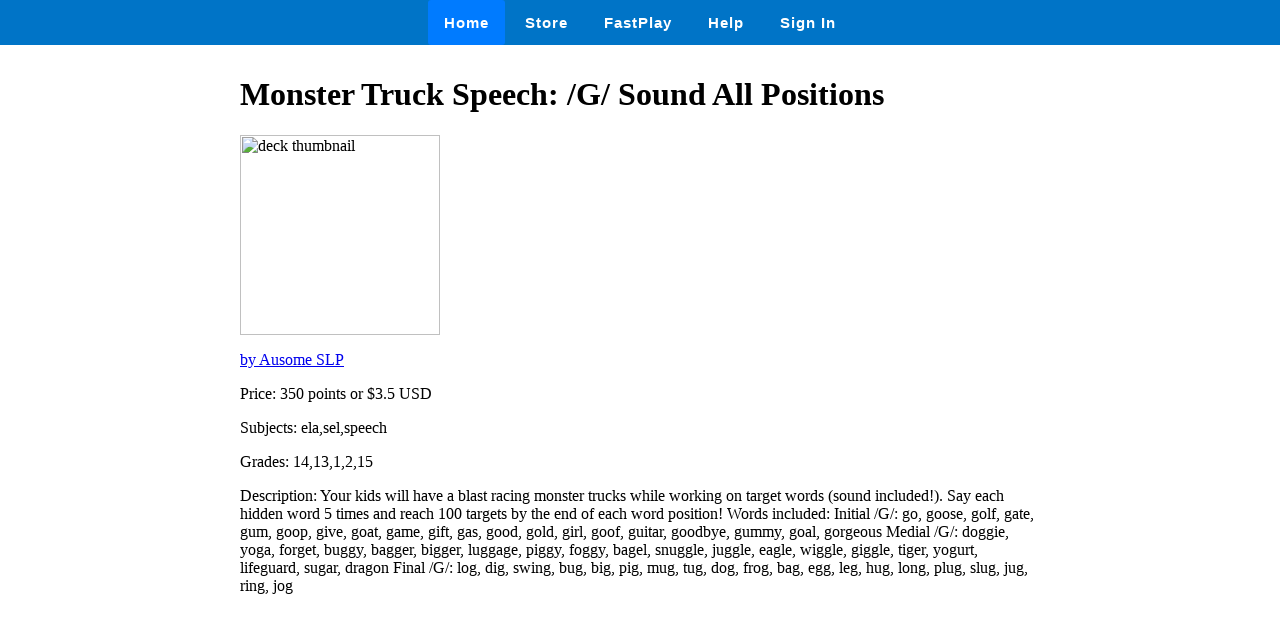

--- FILE ---
content_type: text/html
request_url: https://wow.boomlearning.com/deck/dMhDdmEqR8kuccsEy
body_size: 982
content:
<html lang="en">
	<head>
		<meta charset="UTF-8">
		<meta name="viewport" content="width=device-width, initial-scale=1.0"> 
		<title>
			 Monster Truck Speech: /G/ Sound All Positions - Boom Cards 
		</title>
		<link rel="stylesheet" href="/ssr/boomcards.css">
		<link rel="icon" type="image/png" href="/favicon.png">

		
			<link rel="canonical" href="/store/deck/dMhDdmEqR8kuccsEy">
		

		
	</head>
	<body>
		<nav class="navbar">
			<a tabindex="0" class="tab-item active" href="/" data-ion-tab="">
				<i class="icon ion-ios-home"></i> Home
			</a>
			<a tabindex="0" class="tab-item" href="/search" data-ion-tab="">
				<i class="icon ion-ios-cart"></i> Store
			</a>
			<a tabindex="0" class="tab-item" href="/fastExplain" data-ion-tab="">
				<i class="icon ion-ios-bolt"></i> FastPlay
			</a>
			<a tabindex="0" class="tab-item" href="/help" data-ion-tab="">
				<i class="icon ion-help-circled"></i> Help
			</a>
			<a tabindex="0" class="tab-item" href="/signin" data-ion-tab="">
				<i class="icon ion-android-person"></i> Sign In
			</a>
		</nav>

		<div class="pagediv">
			
    <div class="storeDeck">
        <h1> Monster Truck Speech: /G/ Sound All Positions </h1>
        <img src="https://boom-cards.s3-us-west-2.amazonaws.com/thumbs/images/kHASDfZACj4Kvs6RY-5h2LygQ7MybnWTJMu-MonsterTruckGSound.png" alt="deck thumbnail">

        <p><a href="/store/authorId/kHASDfZACj4Kvs6RY">by Ausome SLP </a></p>
        <p>Price: 350 points or $3.5 USD </p>
        <p>Subjects: ela,sel,speech </p>
        <p>Grades: 14,13,1,2,15 </p>
        <p>Description: Your kids will have a blast racing monster trucks while working on target words (sound included!).  

Say each hidden word 5 times and reach 100 targets by the end of each word position!

Words included: 

Initial /G/: go, goose, golf, gate, gum, goop, give, goat, game, gift, gas, good, gold, girl, goof, guitar, goodbye, gummy, goal, gorgeous
Medial /G/: doggie, yoga, forget, buggy, bagger, bigger, luggage, piggy, foggy, bagel, snuggle, juggle, eagle, wiggle, giggle, tiger, yogurt, lifeguard, sugar, dragon
Final /G/: log, dig, swing, bug, big, pig, mug, tug, dog, frog, bag, egg, leg, hug, long, plug, slug, jug, ring, jog </p>
    </div>

		</div>

		

	</body>
</html>
